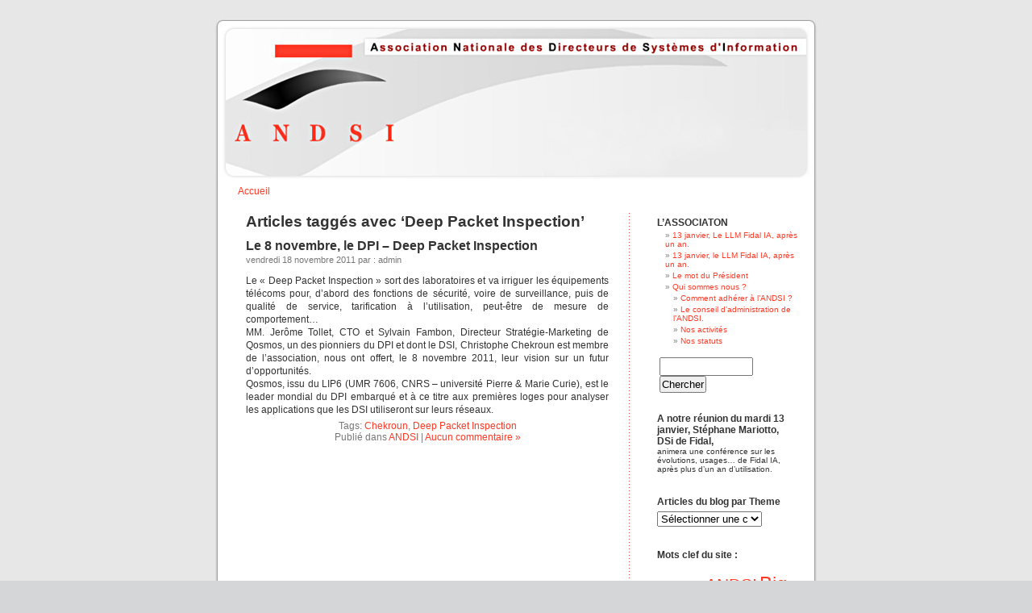

--- FILE ---
content_type: text/html; charset=UTF-8
request_url: https://andsi.fr/tag/deep-packet-inspection/
body_size: 7961
content:
<!DOCTYPE html PUBLIC "-//W3C//DTD XHTML 1.0 Transitional//EN" "http://www.w3.org/TR/xhtml1/DTD/xhtml1-transitional.dtd">
<html xmlns="http://www.w3.org/1999/xhtml" lang="fr-FR">

<head profile="http://gmpg.org/xfn/11">
	<meta http-equiv="Content-Type" content="text/html; charset=UTF-8" />
	<title>le Blog ANDSI   &raquo; Deep Packet Inspection</title>

	<link rel="stylesheet" href="https://andsi.fr/wp-content/themes/blog-andsi-v2/style.css" type="text/css" media="screen" />
	<link rel="alternate" type="application/rss+xml" title="le Blog ANDSI RSS Feed" href="https://andsi.fr/feed/" />
	<link rel="pingback" href="https://andsi.fr/xmlrpc.php" />
	
	<style type="text/css" media="screen">
					#page { background: url("https://andsi.fr/wp-content/themes/blog-andsi-v2/images/kubrickbgwide.jpg") repeat-y top; border: none; } 
			</style>
	<meta name='robots' content='max-image-preview:large' />
	<style>img:is([sizes="auto" i], [sizes^="auto," i]) { contain-intrinsic-size: 3000px 1500px }</style>
	<link rel="alternate" type="application/rss+xml" title="le Blog ANDSI &raquo; Flux de l’étiquette Deep Packet Inspection" href="https://andsi.fr/tag/deep-packet-inspection/feed/" />
<script type="text/javascript">
/* <![CDATA[ */
window._wpemojiSettings = {"baseUrl":"https:\/\/s.w.org\/images\/core\/emoji\/16.0.1\/72x72\/","ext":".png","svgUrl":"https:\/\/s.w.org\/images\/core\/emoji\/16.0.1\/svg\/","svgExt":".svg","source":{"concatemoji":"https:\/\/andsi.fr\/wp-includes\/js\/wp-emoji-release.min.js?ver=6.8.3"}};
/*! This file is auto-generated */
!function(s,n){var o,i,e;function c(e){try{var t={supportTests:e,timestamp:(new Date).valueOf()};sessionStorage.setItem(o,JSON.stringify(t))}catch(e){}}function p(e,t,n){e.clearRect(0,0,e.canvas.width,e.canvas.height),e.fillText(t,0,0);var t=new Uint32Array(e.getImageData(0,0,e.canvas.width,e.canvas.height).data),a=(e.clearRect(0,0,e.canvas.width,e.canvas.height),e.fillText(n,0,0),new Uint32Array(e.getImageData(0,0,e.canvas.width,e.canvas.height).data));return t.every(function(e,t){return e===a[t]})}function u(e,t){e.clearRect(0,0,e.canvas.width,e.canvas.height),e.fillText(t,0,0);for(var n=e.getImageData(16,16,1,1),a=0;a<n.data.length;a++)if(0!==n.data[a])return!1;return!0}function f(e,t,n,a){switch(t){case"flag":return n(e,"\ud83c\udff3\ufe0f\u200d\u26a7\ufe0f","\ud83c\udff3\ufe0f\u200b\u26a7\ufe0f")?!1:!n(e,"\ud83c\udde8\ud83c\uddf6","\ud83c\udde8\u200b\ud83c\uddf6")&&!n(e,"\ud83c\udff4\udb40\udc67\udb40\udc62\udb40\udc65\udb40\udc6e\udb40\udc67\udb40\udc7f","\ud83c\udff4\u200b\udb40\udc67\u200b\udb40\udc62\u200b\udb40\udc65\u200b\udb40\udc6e\u200b\udb40\udc67\u200b\udb40\udc7f");case"emoji":return!a(e,"\ud83e\udedf")}return!1}function g(e,t,n,a){var r="undefined"!=typeof WorkerGlobalScope&&self instanceof WorkerGlobalScope?new OffscreenCanvas(300,150):s.createElement("canvas"),o=r.getContext("2d",{willReadFrequently:!0}),i=(o.textBaseline="top",o.font="600 32px Arial",{});return e.forEach(function(e){i[e]=t(o,e,n,a)}),i}function t(e){var t=s.createElement("script");t.src=e,t.defer=!0,s.head.appendChild(t)}"undefined"!=typeof Promise&&(o="wpEmojiSettingsSupports",i=["flag","emoji"],n.supports={everything:!0,everythingExceptFlag:!0},e=new Promise(function(e){s.addEventListener("DOMContentLoaded",e,{once:!0})}),new Promise(function(t){var n=function(){try{var e=JSON.parse(sessionStorage.getItem(o));if("object"==typeof e&&"number"==typeof e.timestamp&&(new Date).valueOf()<e.timestamp+604800&&"object"==typeof e.supportTests)return e.supportTests}catch(e){}return null}();if(!n){if("undefined"!=typeof Worker&&"undefined"!=typeof OffscreenCanvas&&"undefined"!=typeof URL&&URL.createObjectURL&&"undefined"!=typeof Blob)try{var e="postMessage("+g.toString()+"("+[JSON.stringify(i),f.toString(),p.toString(),u.toString()].join(",")+"));",a=new Blob([e],{type:"text/javascript"}),r=new Worker(URL.createObjectURL(a),{name:"wpTestEmojiSupports"});return void(r.onmessage=function(e){c(n=e.data),r.terminate(),t(n)})}catch(e){}c(n=g(i,f,p,u))}t(n)}).then(function(e){for(var t in e)n.supports[t]=e[t],n.supports.everything=n.supports.everything&&n.supports[t],"flag"!==t&&(n.supports.everythingExceptFlag=n.supports.everythingExceptFlag&&n.supports[t]);n.supports.everythingExceptFlag=n.supports.everythingExceptFlag&&!n.supports.flag,n.DOMReady=!1,n.readyCallback=function(){n.DOMReady=!0}}).then(function(){return e}).then(function(){var e;n.supports.everything||(n.readyCallback(),(e=n.source||{}).concatemoji?t(e.concatemoji):e.wpemoji&&e.twemoji&&(t(e.twemoji),t(e.wpemoji)))}))}((window,document),window._wpemojiSettings);
/* ]]> */
</script>
<style id='wp-emoji-styles-inline-css' type='text/css'>

	img.wp-smiley, img.emoji {
		display: inline !important;
		border: none !important;
		box-shadow: none !important;
		height: 1em !important;
		width: 1em !important;
		margin: 0 0.07em !important;
		vertical-align: -0.1em !important;
		background: none !important;
		padding: 0 !important;
	}
</style>
<link rel='stylesheet' id='wp-block-library-css' href='https://andsi.fr/wp-includes/css/dist/block-library/style.min.css?ver=6.8.3' type='text/css' media='all' />
<style id='classic-theme-styles-inline-css' type='text/css'>
/*! This file is auto-generated */
.wp-block-button__link{color:#fff;background-color:#32373c;border-radius:9999px;box-shadow:none;text-decoration:none;padding:calc(.667em + 2px) calc(1.333em + 2px);font-size:1.125em}.wp-block-file__button{background:#32373c;color:#fff;text-decoration:none}
</style>
<style id='global-styles-inline-css' type='text/css'>
:root{--wp--preset--aspect-ratio--square: 1;--wp--preset--aspect-ratio--4-3: 4/3;--wp--preset--aspect-ratio--3-4: 3/4;--wp--preset--aspect-ratio--3-2: 3/2;--wp--preset--aspect-ratio--2-3: 2/3;--wp--preset--aspect-ratio--16-9: 16/9;--wp--preset--aspect-ratio--9-16: 9/16;--wp--preset--color--black: #000000;--wp--preset--color--cyan-bluish-gray: #abb8c3;--wp--preset--color--white: #ffffff;--wp--preset--color--pale-pink: #f78da7;--wp--preset--color--vivid-red: #cf2e2e;--wp--preset--color--luminous-vivid-orange: #ff6900;--wp--preset--color--luminous-vivid-amber: #fcb900;--wp--preset--color--light-green-cyan: #7bdcb5;--wp--preset--color--vivid-green-cyan: #00d084;--wp--preset--color--pale-cyan-blue: #8ed1fc;--wp--preset--color--vivid-cyan-blue: #0693e3;--wp--preset--color--vivid-purple: #9b51e0;--wp--preset--gradient--vivid-cyan-blue-to-vivid-purple: linear-gradient(135deg,rgba(6,147,227,1) 0%,rgb(155,81,224) 100%);--wp--preset--gradient--light-green-cyan-to-vivid-green-cyan: linear-gradient(135deg,rgb(122,220,180) 0%,rgb(0,208,130) 100%);--wp--preset--gradient--luminous-vivid-amber-to-luminous-vivid-orange: linear-gradient(135deg,rgba(252,185,0,1) 0%,rgba(255,105,0,1) 100%);--wp--preset--gradient--luminous-vivid-orange-to-vivid-red: linear-gradient(135deg,rgba(255,105,0,1) 0%,rgb(207,46,46) 100%);--wp--preset--gradient--very-light-gray-to-cyan-bluish-gray: linear-gradient(135deg,rgb(238,238,238) 0%,rgb(169,184,195) 100%);--wp--preset--gradient--cool-to-warm-spectrum: linear-gradient(135deg,rgb(74,234,220) 0%,rgb(151,120,209) 20%,rgb(207,42,186) 40%,rgb(238,44,130) 60%,rgb(251,105,98) 80%,rgb(254,248,76) 100%);--wp--preset--gradient--blush-light-purple: linear-gradient(135deg,rgb(255,206,236) 0%,rgb(152,150,240) 100%);--wp--preset--gradient--blush-bordeaux: linear-gradient(135deg,rgb(254,205,165) 0%,rgb(254,45,45) 50%,rgb(107,0,62) 100%);--wp--preset--gradient--luminous-dusk: linear-gradient(135deg,rgb(255,203,112) 0%,rgb(199,81,192) 50%,rgb(65,88,208) 100%);--wp--preset--gradient--pale-ocean: linear-gradient(135deg,rgb(255,245,203) 0%,rgb(182,227,212) 50%,rgb(51,167,181) 100%);--wp--preset--gradient--electric-grass: linear-gradient(135deg,rgb(202,248,128) 0%,rgb(113,206,126) 100%);--wp--preset--gradient--midnight: linear-gradient(135deg,rgb(2,3,129) 0%,rgb(40,116,252) 100%);--wp--preset--font-size--small: 13px;--wp--preset--font-size--medium: 20px;--wp--preset--font-size--large: 36px;--wp--preset--font-size--x-large: 42px;--wp--preset--spacing--20: 0.44rem;--wp--preset--spacing--30: 0.67rem;--wp--preset--spacing--40: 1rem;--wp--preset--spacing--50: 1.5rem;--wp--preset--spacing--60: 2.25rem;--wp--preset--spacing--70: 3.38rem;--wp--preset--spacing--80: 5.06rem;--wp--preset--shadow--natural: 6px 6px 9px rgba(0, 0, 0, 0.2);--wp--preset--shadow--deep: 12px 12px 50px rgba(0, 0, 0, 0.4);--wp--preset--shadow--sharp: 6px 6px 0px rgba(0, 0, 0, 0.2);--wp--preset--shadow--outlined: 6px 6px 0px -3px rgba(255, 255, 255, 1), 6px 6px rgba(0, 0, 0, 1);--wp--preset--shadow--crisp: 6px 6px 0px rgba(0, 0, 0, 1);}:where(.is-layout-flex){gap: 0.5em;}:where(.is-layout-grid){gap: 0.5em;}body .is-layout-flex{display: flex;}.is-layout-flex{flex-wrap: wrap;align-items: center;}.is-layout-flex > :is(*, div){margin: 0;}body .is-layout-grid{display: grid;}.is-layout-grid > :is(*, div){margin: 0;}:where(.wp-block-columns.is-layout-flex){gap: 2em;}:where(.wp-block-columns.is-layout-grid){gap: 2em;}:where(.wp-block-post-template.is-layout-flex){gap: 1.25em;}:where(.wp-block-post-template.is-layout-grid){gap: 1.25em;}.has-black-color{color: var(--wp--preset--color--black) !important;}.has-cyan-bluish-gray-color{color: var(--wp--preset--color--cyan-bluish-gray) !important;}.has-white-color{color: var(--wp--preset--color--white) !important;}.has-pale-pink-color{color: var(--wp--preset--color--pale-pink) !important;}.has-vivid-red-color{color: var(--wp--preset--color--vivid-red) !important;}.has-luminous-vivid-orange-color{color: var(--wp--preset--color--luminous-vivid-orange) !important;}.has-luminous-vivid-amber-color{color: var(--wp--preset--color--luminous-vivid-amber) !important;}.has-light-green-cyan-color{color: var(--wp--preset--color--light-green-cyan) !important;}.has-vivid-green-cyan-color{color: var(--wp--preset--color--vivid-green-cyan) !important;}.has-pale-cyan-blue-color{color: var(--wp--preset--color--pale-cyan-blue) !important;}.has-vivid-cyan-blue-color{color: var(--wp--preset--color--vivid-cyan-blue) !important;}.has-vivid-purple-color{color: var(--wp--preset--color--vivid-purple) !important;}.has-black-background-color{background-color: var(--wp--preset--color--black) !important;}.has-cyan-bluish-gray-background-color{background-color: var(--wp--preset--color--cyan-bluish-gray) !important;}.has-white-background-color{background-color: var(--wp--preset--color--white) !important;}.has-pale-pink-background-color{background-color: var(--wp--preset--color--pale-pink) !important;}.has-vivid-red-background-color{background-color: var(--wp--preset--color--vivid-red) !important;}.has-luminous-vivid-orange-background-color{background-color: var(--wp--preset--color--luminous-vivid-orange) !important;}.has-luminous-vivid-amber-background-color{background-color: var(--wp--preset--color--luminous-vivid-amber) !important;}.has-light-green-cyan-background-color{background-color: var(--wp--preset--color--light-green-cyan) !important;}.has-vivid-green-cyan-background-color{background-color: var(--wp--preset--color--vivid-green-cyan) !important;}.has-pale-cyan-blue-background-color{background-color: var(--wp--preset--color--pale-cyan-blue) !important;}.has-vivid-cyan-blue-background-color{background-color: var(--wp--preset--color--vivid-cyan-blue) !important;}.has-vivid-purple-background-color{background-color: var(--wp--preset--color--vivid-purple) !important;}.has-black-border-color{border-color: var(--wp--preset--color--black) !important;}.has-cyan-bluish-gray-border-color{border-color: var(--wp--preset--color--cyan-bluish-gray) !important;}.has-white-border-color{border-color: var(--wp--preset--color--white) !important;}.has-pale-pink-border-color{border-color: var(--wp--preset--color--pale-pink) !important;}.has-vivid-red-border-color{border-color: var(--wp--preset--color--vivid-red) !important;}.has-luminous-vivid-orange-border-color{border-color: var(--wp--preset--color--luminous-vivid-orange) !important;}.has-luminous-vivid-amber-border-color{border-color: var(--wp--preset--color--luminous-vivid-amber) !important;}.has-light-green-cyan-border-color{border-color: var(--wp--preset--color--light-green-cyan) !important;}.has-vivid-green-cyan-border-color{border-color: var(--wp--preset--color--vivid-green-cyan) !important;}.has-pale-cyan-blue-border-color{border-color: var(--wp--preset--color--pale-cyan-blue) !important;}.has-vivid-cyan-blue-border-color{border-color: var(--wp--preset--color--vivid-cyan-blue) !important;}.has-vivid-purple-border-color{border-color: var(--wp--preset--color--vivid-purple) !important;}.has-vivid-cyan-blue-to-vivid-purple-gradient-background{background: var(--wp--preset--gradient--vivid-cyan-blue-to-vivid-purple) !important;}.has-light-green-cyan-to-vivid-green-cyan-gradient-background{background: var(--wp--preset--gradient--light-green-cyan-to-vivid-green-cyan) !important;}.has-luminous-vivid-amber-to-luminous-vivid-orange-gradient-background{background: var(--wp--preset--gradient--luminous-vivid-amber-to-luminous-vivid-orange) !important;}.has-luminous-vivid-orange-to-vivid-red-gradient-background{background: var(--wp--preset--gradient--luminous-vivid-orange-to-vivid-red) !important;}.has-very-light-gray-to-cyan-bluish-gray-gradient-background{background: var(--wp--preset--gradient--very-light-gray-to-cyan-bluish-gray) !important;}.has-cool-to-warm-spectrum-gradient-background{background: var(--wp--preset--gradient--cool-to-warm-spectrum) !important;}.has-blush-light-purple-gradient-background{background: var(--wp--preset--gradient--blush-light-purple) !important;}.has-blush-bordeaux-gradient-background{background: var(--wp--preset--gradient--blush-bordeaux) !important;}.has-luminous-dusk-gradient-background{background: var(--wp--preset--gradient--luminous-dusk) !important;}.has-pale-ocean-gradient-background{background: var(--wp--preset--gradient--pale-ocean) !important;}.has-electric-grass-gradient-background{background: var(--wp--preset--gradient--electric-grass) !important;}.has-midnight-gradient-background{background: var(--wp--preset--gradient--midnight) !important;}.has-small-font-size{font-size: var(--wp--preset--font-size--small) !important;}.has-medium-font-size{font-size: var(--wp--preset--font-size--medium) !important;}.has-large-font-size{font-size: var(--wp--preset--font-size--large) !important;}.has-x-large-font-size{font-size: var(--wp--preset--font-size--x-large) !important;}
:where(.wp-block-post-template.is-layout-flex){gap: 1.25em;}:where(.wp-block-post-template.is-layout-grid){gap: 1.25em;}
:where(.wp-block-columns.is-layout-flex){gap: 2em;}:where(.wp-block-columns.is-layout-grid){gap: 2em;}
:root :where(.wp-block-pullquote){font-size: 1.5em;line-height: 1.6;}
</style>
<link rel="https://api.w.org/" href="https://andsi.fr/wp-json/" /><link rel="alternate" title="JSON" type="application/json" href="https://andsi.fr/wp-json/wp/v2/tags/120" /><link rel="EditURI" type="application/rsd+xml" title="RSD" href="https://andsi.fr/xmlrpc.php?rsd" />
<meta name="generator" content="WordPress 6.8.3" />
<!-- Analytics by WP Statistics - https://wp-statistics.com -->
<style type='text/css'>
<!--#headerimg h1 a, #headerimg h1 a:visited, #headerimg .description { color: ; }
--></style>
</head>

<body>
	<div id="page">
		<div id="header"><a href="https://andsi.fr" style="cursor:pointer"><div id="headerimg"></div></a>
		</div>
		<hr /><div id="accueil"><a href="https://andsi.fr/">Accueil</a></div>
<div id="blog">
<div id="content" class="narrowcolumn">
			
				
		 
			<h2 class="pagetitle">Articles taggés avec &#8216;Deep Packet Inspection&#8217;</h2> 
		
		<div class="navigation">
			<div class="alignleft"></div>
			<div class="alignright"></div>
		</div>

				
			<div class="post">
				<h3 id="post-473"><a href="https://andsi.fr/le-8-novembre-le-dpi-deep-packet-inspection/" rel="bookmark" title="Lien permanent vers Le 8 novembre, le DPI &#8211; Deep Packet Inspection">Le 8 novembre, le DPI &#8211; Deep Packet Inspection</a></h3>
				<small class="date_auteur">vendredi 18 novembre 2011 par : admin</small>
				<div class="entry">
					<div id="_mcePaste">Le « Deep Packet Inspection » sort des laboratoires et va irriguer les équipements télécoms pour, d&rsquo;abord des fonctions de sécurité, voire de surveillance, puis de qualité de service, tarification à l&rsquo;utilisation, peut-être de mesure de comportement&#8230;</div>
<div id="_mcePaste">MM. Jerôme Tollet, CTO et Sylvain Fambon, Directeur Stratégie-Marketing de Qosmos, un des pionniers du DPI et dont le DSI, Christophe Chekroun est membre de l&rsquo;association, nous ont offert, le 8 novembre 2011, leur vision sur un futur d&rsquo;opportunités.</div>
<div>Qosmos, issu du LIP6 (UMR 7606, CNRS &#8211; université Pierre &amp; Marie Curie), est le leader mondial du DPI embarqué et à ce titre aux premières loges pour analyser les applications que les DSI utiliseront sur leurs réseaux.</div>
				</div>
				<p class="postmetadata">Tags: <a href="https://andsi.fr/tag/chekroun/" rel="tag">Chekroun</a>, <a href="https://andsi.fr/tag/deep-packet-inspection/" rel="tag">Deep Packet Inspection</a><br /> Publié dans <a href="https://andsi.fr/category/andsi/" rel="category tag">ANDSI</a> |   <a href="https://andsi.fr/le-8-novembre-le-dpi-deep-packet-inspection/#respond" class="comments-link" >Aucun commentaire »</a></p>
			</div>
		
				
		<div class="navigation">
			<div class="alignleft"></div>
			<div class="alignright"></div>
		</div>
	</div>

<div id="sidebar">
	<ul>
		<li id="pages-2" class="widget widget_pages"><h2 class="widgettitle">L&rsquo;ASSOCIATON</h2>
			<ul>
				<li class="page_item page-item-2823"><a href="https://andsi.fr/invitations/">13 janvier, Le LLM Fidal IA, après un an.</a></li>
<li class="page_item page-item-2827"><a href="https://andsi.fr/invitation/">13 janvier, le LLM Fidal IA, après un an.</a></li>
<li class="page_item page-item-9"><a href="https://andsi.fr/le-mot-du-president/">Le mot du Président</a></li>
<li class="page_item page-item-91 page_item_has_children"><a href="https://andsi.fr/qui-sommes-nous/">Qui sommes nous ?</a>
<ul class='children'>
	<li class="page_item page-item-101"><a href="https://andsi.fr/qui-sommes-nous/comment-adherer-a-landsi/">Comment adhérer à l&rsquo;ANDSI ?</a></li>
	<li class="page_item page-item-80"><a href="https://andsi.fr/qui-sommes-nous/constitution-du-comite-dadministration-de-landsi/">Le conseil d&rsquo;administration de l&rsquo;ANDSI.</a></li>
	<li class="page_item page-item-94"><a href="https://andsi.fr/qui-sommes-nous/nos-activites/">Nos activités</a></li>
	<li class="page_item page-item-95"><a href="https://andsi.fr/qui-sommes-nous/nos-statuts/">Nos statuts</a></li>
</ul>
</li>
			</ul>

			</li><li id="search-2" class="widget widget_search"><form method="get" id="searchform" action="https://andsi.fr/">
	<div>
		<input type="text" value="" name="s" id="s" />
		<input type="submit" id="searchsubmit" value="Chercher" />
	</div>
</form></li><li id="text-2" class="widget widget_text"><h2 class="widgettitle">A notre réunion du mardi 13 janvier, Stéphane Mariotto, DSi de Fidal,</h2>			<div class="textwidget"><p>animera une conférence sur les évolutions, usages&#8230; de Fidal IA, après plus d&rsquo;un an d&rsquo;utilisation.</p>
</div>
		</li><li id="categories-124173951" class="widget widget_categories"><h2 class="widgettitle">Articles du blog par Theme</h2><form action="https://andsi.fr" method="get"><label class="screen-reader-text" for="cat">Articles du blog par Theme</label><select  name='cat' id='cat' class='postform'>
	<option value='-1'>Sélectionner une catégorie</option>
	<option class="level-0" value="1">ANDSI&nbsp;&nbsp;(179)</option>
	<option class="level-1" value="13">&nbsp;&nbsp;&nbsp;Droit et Informatique&nbsp;&nbsp;(17)</option>
	<option class="level-1" value="11">&nbsp;&nbsp;&nbsp;Evenements pour les DSI&nbsp;&nbsp;(13)</option>
	<option class="level-1" value="6">&nbsp;&nbsp;&nbsp;Vie de l&rsquo;association&nbsp;&nbsp;(16)</option>
	<option class="level-0" value="17">Collaboration&nbsp;&nbsp;(6)</option>
</select>
</form><script type="text/javascript">
/* <![CDATA[ */

(function() {
	var dropdown = document.getElementById( "cat" );
	function onCatChange() {
		if ( dropdown.options[ dropdown.selectedIndex ].value > 0 ) {
			dropdown.parentNode.submit();
		}
	}
	dropdown.onchange = onCatChange;
})();

/* ]]> */
</script>
</li><li id="text-5" class="widget widget_text"><h2 class="widgettitle">Mots clef du site :</h2>			<div class="textwidget"></div>
		</li><li id="tag_cloud-3" class="widget widget_tag_cloud"><h2 class="widgettitle"> </h2><div class="tagcloud"><a href="https://andsi.fr/tag/ai-2/" class="tag-cloud-link tag-link-285 tag-link-position-1" style="font-size: 9.2612612612613pt;" aria-label="ai (4 éléments)">ai</a>
<a href="https://andsi.fr/tag/analytics/" class="tag-cloud-link tag-link-131 tag-link-position-2" style="font-size: 8pt;" aria-label="Analytics (3 éléments)">Analytics</a>
<a href="https://andsi.fr/tag/andsi/" class="tag-cloud-link tag-link-203 tag-link-position-3" style="font-size: 15.945945945946pt;" aria-label="ANDSI (16 éléments)">ANDSI</a>
<a href="https://andsi.fr/tag/big-data/" class="tag-cloud-link tag-link-82 tag-link-position-4" style="font-size: 18.09009009009pt;" aria-label="Big Data (24 éléments)">Big Data</a>
<a href="https://andsi.fr/tag/carriere/" class="tag-cloud-link tag-link-106 tag-link-position-5" style="font-size: 8pt;" aria-label="Carrière (3 éléments)">Carrière</a>
<a href="https://andsi.fr/tag/charpe/" class="tag-cloud-link tag-link-110 tag-link-position-6" style="font-size: 8pt;" aria-label="Charpe (3 éléments)">Charpe</a>
<a href="https://andsi.fr/tag/chief-data-officer/" class="tag-cloud-link tag-link-139 tag-link-position-7" style="font-size: 14.432432432432pt;" aria-label="Chief Data Officer (12 éléments)">Chief Data Officer</a>
<a href="https://andsi.fr/tag/cloud/" class="tag-cloud-link tag-link-80 tag-link-position-8" style="font-size: 13.045045045045pt;" aria-label="Cloud (9 éléments)">Cloud</a>
<a href="https://andsi.fr/tag/cloud-computing/" class="tag-cloud-link tag-link-81 tag-link-position-9" style="font-size: 10.27027027027pt;" aria-label="cloud computing (5 éléments)">cloud computing</a>
<a href="https://andsi.fr/tag/crise/" class="tag-cloud-link tag-link-70 tag-link-position-10" style="font-size: 9.2612612612613pt;" aria-label="Crise (4 éléments)">Crise</a>
<a href="https://andsi.fr/tag/cyber/" class="tag-cloud-link tag-link-150 tag-link-position-11" style="font-size: 9.2612612612613pt;" aria-label="Cyber (4 éléments)">Cyber</a>
<a href="https://andsi.fr/tag/cybercriminalite/" class="tag-cloud-link tag-link-46 tag-link-position-12" style="font-size: 10.27027027027pt;" aria-label="Cybercriminalité (5 éléments)">Cybercriminalité</a>
<a href="https://andsi.fr/tag/cyberdefense/" class="tag-cloud-link tag-link-125 tag-link-position-13" style="font-size: 11.153153153153pt;" aria-label="Cyberdéfense (6 éléments)">Cyberdéfense</a>
<a href="https://andsi.fr/tag/cyber-securite/" class="tag-cloud-link tag-link-152 tag-link-position-14" style="font-size: 11.153153153153pt;" aria-label="Cyber sécurité (6 éléments)">Cyber sécurité</a>
<a href="https://andsi.fr/tag/cybersecurite/" class="tag-cloud-link tag-link-151 tag-link-position-15" style="font-size: 8pt;" aria-label="Cybersécurité (3 éléments)">Cybersécurité</a>
<a href="https://andsi.fr/tag/cycle-exploration/" class="tag-cloud-link tag-link-102 tag-link-position-16" style="font-size: 14.432432432432pt;" aria-label="Cycle d&#039;exploration (12 éléments)">Cycle d&#039;exploration</a>
<a href="https://andsi.fr/tag/data/" class="tag-cloud-link tag-link-194 tag-link-position-17" style="font-size: 14.054054054054pt;" aria-label="Data (11 éléments)">Data</a>
<a href="https://andsi.fr/tag/delort/" class="tag-cloud-link tag-link-99 tag-link-position-18" style="font-size: 11.783783783784pt;" aria-label="Delort (7 éléments)">Delort</a>
<a href="https://andsi.fr/tag/droit/" class="tag-cloud-link tag-link-14 tag-link-position-19" style="font-size: 15.567567567568pt;" aria-label="Droit (15 éléments)">Droit</a>
<a href="https://andsi.fr/tag/droit-et-informatique/" class="tag-cloud-link tag-link-204 tag-link-position-20" style="font-size: 12.414414414414pt;" aria-label="Droit et Informatique (8 éléments)">Droit et Informatique</a>
<a href="https://andsi.fr/tag/dsi/" class="tag-cloud-link tag-link-8 tag-link-position-21" style="font-size: 22pt;" aria-label="DSI (50 éléments)">DSI</a>
<a href="https://andsi.fr/tag/dsi-big-data/" class="tag-cloud-link tag-link-100 tag-link-position-22" style="font-size: 15.567567567568pt;" aria-label="DSI Big Data (15 éléments)">DSI Big Data</a>
<a href="https://andsi.fr/tag/expedition/" class="tag-cloud-link tag-link-103 tag-link-position-23" style="font-size: 14.054054054054pt;" aria-label="Expédition (11 éléments)">Expédition</a>
<a href="https://andsi.fr/tag/gestion-de-crise/" class="tag-cloud-link tag-link-241 tag-link-position-24" style="font-size: 9.2612612612613pt;" aria-label="gestion de crise (4 éléments)">gestion de crise</a>
<a href="https://andsi.fr/tag/ia/" class="tag-cloud-link tag-link-220 tag-link-position-25" style="font-size: 14.054054054054pt;" aria-label="IA (11 éléments)">IA</a>
<a href="https://andsi.fr/tag/informatique/" class="tag-cloud-link tag-link-47 tag-link-position-26" style="font-size: 8pt;" aria-label="Informatique (3 éléments)">Informatique</a>
<a href="https://andsi.fr/tag/innovation/" class="tag-cloud-link tag-link-92 tag-link-position-27" style="font-size: 13.54954954955pt;" aria-label="Innovation (10 éléments)">Innovation</a>
<a href="https://andsi.fr/tag/intelligence-artificielle/" class="tag-cloud-link tag-link-201 tag-link-position-28" style="font-size: 15.567567567568pt;" aria-label="Intelligence artificielle (15 éléments)">Intelligence artificielle</a>
<a href="https://andsi.fr/tag/internet/" class="tag-cloud-link tag-link-30 tag-link-position-29" style="font-size: 12.414414414414pt;" aria-label="Internet (8 éléments)">Internet</a>
<a href="https://andsi.fr/tag/machine-learning/" class="tag-cloud-link tag-link-200 tag-link-position-30" style="font-size: 13.045045045045pt;" aria-label="Machine Learning (9 éléments)">Machine Learning</a>
<a href="https://andsi.fr/tag/meillassoux/" class="tag-cloud-link tag-link-89 tag-link-position-31" style="font-size: 9.2612612612613pt;" aria-label="Meillassoux (4 éléments)">Meillassoux</a>
<a href="https://andsi.fr/tag/merckens/" class="tag-cloud-link tag-link-140 tag-link-position-32" style="font-size: 8pt;" aria-label="Merckens (3 éléments)">Merckens</a>
<a href="https://andsi.fr/tag/numerique/" class="tag-cloud-link tag-link-163 tag-link-position-33" style="font-size: 14.936936936937pt;" aria-label="numérique (13 éléments)">numérique</a>
<a href="https://andsi.fr/tag/projet/" class="tag-cloud-link tag-link-20 tag-link-position-34" style="font-size: 8pt;" aria-label="Projet (3 éléments)">Projet</a>
<a href="https://andsi.fr/tag/recrutement/" class="tag-cloud-link tag-link-105 tag-link-position-35" style="font-size: 8pt;" aria-label="Recrutement (3 éléments)">Recrutement</a>
<a href="https://andsi.fr/tag/rh/" class="tag-cloud-link tag-link-171 tag-link-position-36" style="font-size: 9.2612612612613pt;" aria-label="RH (4 éléments)">RH</a>
<a href="https://andsi.fr/tag/rssi/" class="tag-cloud-link tag-link-207 tag-link-position-37" style="font-size: 8pt;" aria-label="RSSI (3 éléments)">RSSI</a>
<a href="https://andsi.fr/tag/securite/" class="tag-cloud-link tag-link-63 tag-link-position-38" style="font-size: 10.27027027027pt;" aria-label="Securité (5 éléments)">Securité</a>
<a href="https://andsi.fr/tag/software/" class="tag-cloud-link tag-link-40 tag-link-position-39" style="font-size: 8pt;" aria-label="Software (3 éléments)">Software</a>
<a href="https://andsi.fr/tag/software-asset-building/" class="tag-cloud-link tag-link-111 tag-link-position-40" style="font-size: 9.2612612612613pt;" aria-label="Software Asset Building (4 éléments)">Software Asset Building</a>
<a href="https://andsi.fr/tag/technollogie/" class="tag-cloud-link tag-link-35 tag-link-position-41" style="font-size: 9.2612612612613pt;" aria-label="Technologie (4 éléments)">Technologie</a>
<a href="https://andsi.fr/tag/transformation-numerique/" class="tag-cloud-link tag-link-162 tag-link-position-42" style="font-size: 18.468468468468pt;" aria-label="transformation numerique (26 éléments)">transformation numerique</a>
<a href="https://andsi.fr/tag/teletravail/" class="tag-cloud-link tag-link-180 tag-link-position-43" style="font-size: 8pt;" aria-label="télétravail (3 éléments)">télétravail</a>
<a href="https://andsi.fr/tag/web/" class="tag-cloud-link tag-link-44 tag-link-position-44" style="font-size: 8pt;" aria-label="WEB (3 éléments)">WEB</a>
<a href="https://andsi.fr/tag/workflow/" class="tag-cloud-link tag-link-10 tag-link-position-45" style="font-size: 8pt;" aria-label="Workflow (3 éléments)">Workflow</a></div>
</li><li id="text-4" class="widget widget_text">			<div class="textwidget"><span style="color: #0000;"></strong>
<cr>
<I>Le Numérique et les data au service de l'entreprise</I> <cr> 
<cr>
</div>
		</li> 
	</ul>
</div></div>
		<hr />
		<div id="footer">
			<p>
				<br /><a href="http://www.andsi.fr">www.andsi.fr</a>
				&nbsp;|&nbsp;<a href="https://andsi.fr/mentions-legales">Mentions l&eacute;gales</a>
			</p>
		</div>

	</div>
		<script type="speculationrules">
{"prefetch":[{"source":"document","where":{"and":[{"href_matches":"\/*"},{"not":{"href_matches":["\/wp-*.php","\/wp-admin\/*","\/wp-content\/uploads\/*","\/wp-content\/*","\/wp-content\/plugins\/*","\/wp-content\/themes\/blog-andsi-v2\/*","\/*\\?(.+)"]}},{"not":{"selector_matches":"a[rel~=\"nofollow\"]"}},{"not":{"selector_matches":".no-prefetch, .no-prefetch a"}}]},"eagerness":"conservative"}]}
</script>
<script type="text/javascript" id="wp-statistics-tracker-js-extra">
/* <![CDATA[ */
var WP_Statistics_Tracker_Object = {"requestUrl":"https:\/\/andsi.fr","ajaxUrl":"https:\/\/andsi.fr\/wp-admin\/admin-ajax.php","hitParams":{"wp_statistics_hit":1,"source_type":"post_tag","source_id":120,"search_query":"","signature":"d6a9b436012bc9b41f53b47fad8cd72a","action":"wp_statistics_hit_record"},"onlineParams":{"wp_statistics_hit":1,"source_type":"post_tag","source_id":120,"search_query":"","signature":"d6a9b436012bc9b41f53b47fad8cd72a","action":"wp_statistics_online_check"},"option":{"userOnline":"","dntEnabled":"","bypassAdBlockers":"1","consentIntegration":{"name":null,"status":[]},"isPreview":false,"trackAnonymously":false,"isWpConsentApiActive":false,"consentLevel":""},"jsCheckTime":"60000","isLegacyEventLoaded":"","customEventAjaxUrl":"https:\/\/andsi.fr\/wp-admin\/admin-ajax.php?action=wp_statistics_custom_event&nonce=25bf4c7d06"};
/* ]]> */
</script>
<script type="text/javascript" src="https://andsi.fr/?729634=dca9f4f415.js&amp;ver=14.15.5" id="wp-statistics-tracker-js"></script>
	</body>
</html>